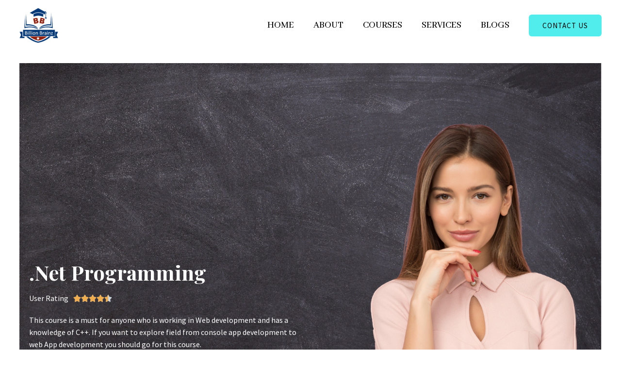

--- FILE ---
content_type: text/html; charset=utf-8
request_url: https://www.google.com/recaptcha/api2/aframe
body_size: 258
content:
<!DOCTYPE HTML><html><head><meta http-equiv="content-type" content="text/html; charset=UTF-8"></head><body><script nonce="aQffmiWtDhFTszAIq7dmXQ">/** Anti-fraud and anti-abuse applications only. See google.com/recaptcha */ try{var clients={'sodar':'https://pagead2.googlesyndication.com/pagead/sodar?'};window.addEventListener("message",function(a){try{if(a.source===window.parent){var b=JSON.parse(a.data);var c=clients[b['id']];if(c){var d=document.createElement('img');d.src=c+b['params']+'&rc='+(localStorage.getItem("rc::a")?sessionStorage.getItem("rc::b"):"");window.document.body.appendChild(d);sessionStorage.setItem("rc::e",parseInt(sessionStorage.getItem("rc::e")||0)+1);localStorage.setItem("rc::h",'1769284495868');}}}catch(b){}});window.parent.postMessage("_grecaptcha_ready", "*");}catch(b){}</script></body></html>

--- FILE ---
content_type: text/css
request_url: https://billionbrainz.com/wp-content/uploads/elementor/css/post-2633.css?ver=1711786714
body_size: 1056
content:
.elementor-2633 .elementor-element.elementor-element-4e1ac2e6 .elementor-spacer-inner{--spacer-size:110px;}.elementor-2633 .elementor-element.elementor-element-1d6d5cee:not(.elementor-motion-effects-element-type-background) > .elementor-widget-wrap, .elementor-2633 .elementor-element.elementor-element-1d6d5cee > .elementor-widget-wrap > .elementor-motion-effects-container > .elementor-motion-effects-layer{background-image:url("http://billionbrainz.com/wp-content/uploads/2021/07/Untitled-design-4.png");background-size:cover;}.elementor-2633 .elementor-element.elementor-element-1d6d5cee > .elementor-element-populated{transition:background 0.3s, border 0.3s, border-radius 0.3s, box-shadow 0.3s;}.elementor-2633 .elementor-element.elementor-element-1d6d5cee > .elementor-element-populated > .elementor-background-overlay{transition:background 0.3s, border-radius 0.3s, opacity 0.3s;}.elementor-2633 .elementor-element.elementor-element-5ac13e23 .elementor-spacer-inner{--spacer-size:300px;}.elementor-2633 .elementor-element.elementor-element-13811aed .elementor-spacer-inner{--spacer-size:50px;}.elementor-2633 .elementor-element.elementor-element-52a7f99f .elementor-heading-title{color:#FFFFFF;}.elementor-2633 .elementor-element.elementor-element-628f9e7b .elementor-star-rating__title{color:#FFFFFF;}.elementor-2633 .elementor-element.elementor-element-5c976f1 .elementor-spacer-inner{--spacer-size:100px;}.elementor-2633 .elementor-element.elementor-element-3ad0bd4c{padding:110px 0px 40px 0px;}.elementor-2633 .elementor-element.elementor-element-23e10d2 .premium-dual-header-first-header  span{display:block;}.elementor-2633 .elementor-element.elementor-element-23e10d2 .elementor-widget-container{text-align:center;}.elementor-2633 .elementor-element.elementor-element-23e10d2 .premium-dual-header-first-span{font-size:16px;font-weight:500;text-transform:uppercase;line-height:0.5em;letter-spacing:3.9px;color:#1F034F;}.elementor-2633 .elementor-element.elementor-element-23e10d2 .premium-dual-header-second-header{font-weight:800;text-transform:uppercase;letter-spacing:0.5px;color:#1F034F;}.elementor-2633 .elementor-element.elementor-element-7a70c1f0{--divider-border-style:slashes;--divider-color:#42E1AA;--divider-border-width:2px;--divider-pattern-height:15px;--divider-pattern-size:20px;}.elementor-2633 .elementor-element.elementor-element-7a70c1f0 .elementor-divider-separator{width:135px;margin:0 auto;margin-center:0;}.elementor-2633 .elementor-element.elementor-element-7a70c1f0 .elementor-divider{text-align:center;padding-top:0px;padding-bottom:0px;}.elementor-2633 .elementor-element.elementor-element-7a70c1f0 > .elementor-widget-container{margin:-15px 0px 0px 0px;}.elementor-2633 .elementor-element.elementor-element-6200dc34 .elementor-spacer-inner{--spacer-size:10px;}.elementor-2633 .elementor-element.elementor-element-1718a4a0 .premium-progressbar-circle-wrap, .elementor-2633 .elementor-element.elementor-element-1718a4a0 .premium-progressbar-hf-container{width:175px;height:175px;}.elementor-2633 .elementor-element.elementor-element-1718a4a0 .premium-progressbar-hf-circle-wrap{width:175px;height:calc(175 / 2 * 1px);}.elementor-2633 .elementor-element.elementor-element-1718a4a0 .premium-progressbar-hf-labels{width:175px;}.elementor-2633 .elementor-element.elementor-element-1718a4a0 .premium-progressbar-circle-base, .elementor-2633 .elementor-element.elementor-element-1718a4a0 .premium-progressbar-circle-inner{border-color:#EDEDED;}.elementor-2633 .elementor-element.elementor-element-1718a4a0 .premium-progressbar-circle div, .elementor-2633 .elementor-element.elementor-element-1718a4a0 .premium-progressbar-hf-circle-progress{border-color:#096484;}.elementor-2633 .elementor-element.elementor-element-1718a4a0 .premium-progressbar-left-label{color:#282828;font-weight:500;}.elementor-2633 .elementor-element.elementor-element-1718a4a0 .premium-progressbar-right-label{color:#282828;font-weight:500;}.elementor-2633 .elementor-element.elementor-element-3d160b85 .elementor-spacer-inner{--spacer-size:10px;}.elementor-2633 .elementor-element.elementor-element-6f65dfe .premium-progressbar-circle-wrap, .elementor-2633 .elementor-element.elementor-element-6f65dfe .premium-progressbar-hf-container{width:175px;height:175px;}.elementor-2633 .elementor-element.elementor-element-6f65dfe .premium-progressbar-hf-circle-wrap{width:175px;height:calc(175 / 2 * 1px);}.elementor-2633 .elementor-element.elementor-element-6f65dfe .premium-progressbar-hf-labels{width:175px;}.elementor-2633 .elementor-element.elementor-element-6f65dfe .premium-progressbar-circle-base, .elementor-2633 .elementor-element.elementor-element-6f65dfe .premium-progressbar-circle-inner{border-color:#EDEDED;}.elementor-2633 .elementor-element.elementor-element-6f65dfe .premium-progressbar-circle div, .elementor-2633 .elementor-element.elementor-element-6f65dfe .premium-progressbar-hf-circle-progress{border-color:#FF0000;}.elementor-2633 .elementor-element.elementor-element-6f65dfe .premium-progressbar-left-label{color:#282828;font-weight:500;}.elementor-2633 .elementor-element.elementor-element-6f65dfe .premium-progressbar-right-label{color:#282828;font-weight:500;}.elementor-2633 .elementor-element.elementor-element-516317c7 .premium-dual-header-first-header  span{display:inline;}.elementor-2633 .elementor-element.elementor-element-516317c7 .elementor-widget-container{text-align:left;}.elementor-2633 .elementor-element.elementor-element-32711c00 .eael-adv-accordion .eael-accordion-list .eael-accordion-header .fa-accordion-icon{font-size:16px;margin-left:10px;color:#333;}.elementor-2633 .elementor-element.elementor-element-32711c00 .eael-adv-accordion .eael-accordion-list .eael-accordion-header .eael-accordion-tab-title{color:#333;}.elementor-2633 .elementor-element.elementor-element-32711c00 .eael-adv-accordion .eael-accordion-list .eael-accordion-header .fa-accordion-icon-svg svg{color:#333;fill:#333;}.elementor-2633 .elementor-element.elementor-element-32711c00 .eael-adv-accordion .eael-accordion-list .eael-accordion-header:hover .eael-accordion-tab-title{color:#fff;}.elementor-2633 .elementor-element.elementor-element-32711c00 .eael-adv-accordion .eael-accordion-list .eael-accordion-header:hover .fa-accordion-icon{color:#fff;}.elementor-2633 .elementor-element.elementor-element-32711c00 .eael-adv-accordion .eael-accordion-list .eael-accordion-header:hover .fa-accordion-icon svg{color:#fff;fill:#fff;}.elementor-2633 .elementor-element.elementor-element-32711c00 .eael-adv-accordion .eael-accordion-list .eael-accordion-header:hover{border-style:solid;}.elementor-2633 .elementor-element.elementor-element-32711c00 .eael-adv-accordion .eael-accordion-list .eael-accordion-header.active{color:#fff;}.elementor-2633 .elementor-element.elementor-element-32711c00 .eael-adv-accordion .eael-accordion-list .eael-accordion-header.active .eael-accordion-tab-title{color:#fff;}.elementor-2633 .elementor-element.elementor-element-32711c00 .eael-adv-accordion .eael-accordion-list .eael-accordion-header.active .fa-accordion-icon{color:#fff;}.elementor-2633 .elementor-element.elementor-element-32711c00 .eael-adv-accordion .eael-accordion-list .eael-accordion-header.active .fa-accordion-icon svg{color:#fff;fill:#fff;}.elementor-2633 .elementor-element.elementor-element-32711c00 .eael-adv-accordion .eael-accordion-list .eael-accordion-content{color:#333;}.elementor-2633 .elementor-element.elementor-element-32711c00 .eael-adv-accordion .eael-accordion-list .eael-accordion-header .fa-toggle, .elementor-2633 .elementor-element.elementor-element-32711c00 .eael-adv-accordion .eael-accordion-list .eael-accordion-header > .fa-toggle-svg{font-size:16px;}.elementor-2633 .elementor-element.elementor-element-32711c00 .eael-adv-accordion .eael-accordion-list .eael-accordion-header .fa-toggle{color:#444;}.elementor-2633 .elementor-element.elementor-element-32711c00 .eael-adv-accordion .eael-accordion-list .eael-accordion-header .fa-toggle svg{color:#444;fill:#444;}.elementor-2633 .elementor-element.elementor-element-32711c00 .eael-adv-accordion .eael-accordion-list .eael-accordion-header.active .fa-toggle{color:#fff;}.elementor-2633 .elementor-element.elementor-element-32711c00 .eael-adv-accordion .eael-accordion-list .eael-accordion-header.active .fa-toggle svg{color:#fff;fill:#fff;}.elementor-2633 .elementor-element.elementor-element-3b5a9b0d .elementor-spacer-inner{--spacer-size:50px;}.elementor-2633 .elementor-element.elementor-element-7f1bbdd8{padding:80px 0px 75px 0px;}.elementor-2633 .elementor-element.elementor-element-14f7fc89{text-align:center;}.elementor-2633 .elementor-element.elementor-element-14f7fc89 .elementor-heading-title{color:#595959;font-weight:500;text-transform:uppercase;letter-spacing:3.5px;}.elementor-2633 .elementor-element.elementor-element-447bf6ba{text-align:center;}.elementor-2633 .elementor-element.elementor-element-447bf6ba .elementor-heading-title{color:#3d3d3d;line-height:1em;}.elementor-2633 .elementor-element.elementor-element-447bf6ba > .elementor-widget-container{margin:-10px 0px 0px 0px;}.elementor-2633 .elementor-element.elementor-element-287812b4{--divider-border-style:solid;--divider-color:#ff6138;--divider-border-width:2px;}.elementor-2633 .elementor-element.elementor-element-287812b4 .elementor-divider-separator{width:5%;margin:0 auto;margin-center:0;}.elementor-2633 .elementor-element.elementor-element-287812b4 .elementor-divider{text-align:center;padding-top:0px;padding-bottom:0px;}.elementor-2633 .elementor-element.elementor-element-287812b4 > .elementor-widget-container{padding:0px 0px 20px 0px;}.elementor-2633 .elementor-element.elementor-element-40362658 .premium-modal-trigger-container{text-align:center;}.elementor-2633 .elementor-element.elementor-element-40362658 .premium-modal-trigger-btn, .elementor-2633 .elementor-element.elementor-element-40362658 .premium-modal-trigger-text{color:#636363;font-size:16px;font-weight:500;text-decoration:underline;padding:10px 0px 10px 0px;}.elementor-2633 .elementor-element.elementor-element-40362658 .premium-modal-trigger-btn:hover, .elementor-2633 .elementor-element.elementor-element-40362658 .premium-modal-trigger-text:hover{color:#e5840d;}.elementor-2633 .elementor-element.elementor-element-40362658 .premium-modal-trigger-btn, .elementor-2633 .elementor-element.elementor-element-40362658 .premium-modal-trigger-text, .elementor-2633 .elementor-element.elementor-element-40362658 .premium-modal-trigger-img{border-radius:0px;}.elementor-2633 .elementor-element.elementor-element-40362658 .premium-modal-box-modal-title{color:#4e5b7a;font-size:25px;}.elementor-2633 .elementor-element.elementor-element-40362658 .premium-modal-box-modal-title svg{fill:#4e5b7a;}.elementor-2633 .elementor-element.elementor-element-40362658 .premium-modal-box-modal-header button{font-size:25px;}.elementor-2633 .elementor-element.elementor-element-40362658 .premium-modal-box-modal-dialog{max-height:1000px;overflow:auto;}.elementor-2633 .elementor-element.elementor-element-40362658 > .elementor-widget-container{margin:0px 0px 0px 0px;}@media(max-width:1024px){.elementor-2633 .elementor-element.elementor-element-14f7fc89 .elementor-heading-title{font-size:20px;}.elementor-2633 .elementor-element.elementor-element-447bf6ba .elementor-heading-title{font-size:35px;}}@media(max-width:767px){.elementor-2633 .elementor-element.elementor-element-23e10d2 .premium-dual-header-first-span{line-height:1.4em;}.elementor-2633 .elementor-element.elementor-element-23e10d2 .premium-dual-header-second-header{line-height:1.1em;}.elementor-2633 .elementor-element.elementor-element-7a70c1f0 > .elementor-widget-container{margin:0px 0px 0px 0px;}.elementor-2633 .elementor-element.elementor-element-40362658 .premium-modal-box-modal-title{font-size:20px;}}@media(min-width:768px){.elementor-2633 .elementor-element.elementor-element-1d6d5cee{width:100%;}}@media(max-width:1024px) and (min-width:768px){.elementor-2633 .elementor-element.elementor-element-714ebf2b{width:25%;}.elementor-2633 .elementor-element.elementor-element-1836fa0d{width:25%;}.elementor-2633 .elementor-element.elementor-element-22b827d8{width:25%;}.elementor-2633 .elementor-element.elementor-element-758388e1{width:25%;}.elementor-2633 .elementor-element.elementor-element-2ad0e206{width:100%;}}